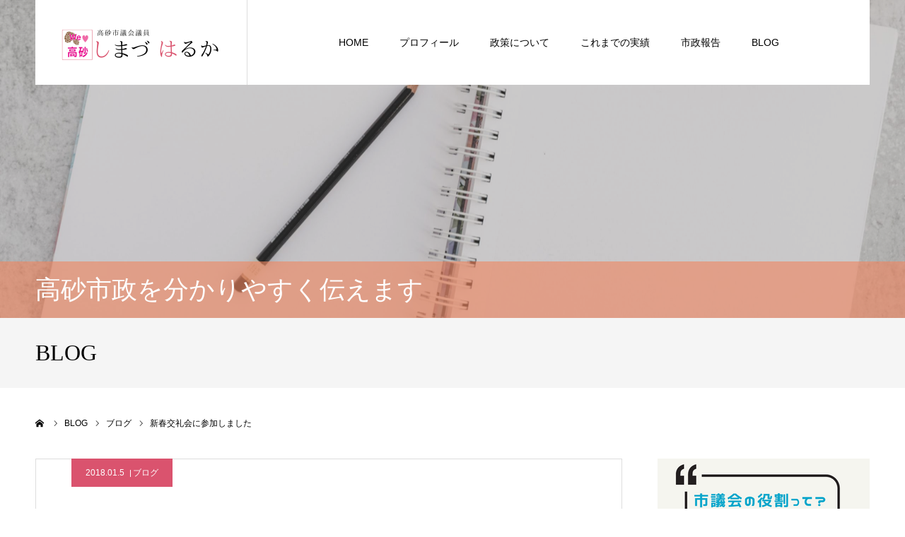

--- FILE ---
content_type: text/html; charset=UTF-8
request_url: https://shimazuharuka.com/%E6%96%B0%E6%98%A5%E4%BA%A4%E7%A4%BC%E4%BC%9A%E3%81%AB%E5%8F%82%E5%8A%A0%E3%81%97%E3%81%BE%E3%81%97%E3%81%9F/
body_size: 15045
content:
<!DOCTYPE html>
<html class="pc" dir="ltr" lang="ja" prefix="og: https://ogp.me/ns#">
<head>
<meta charset="UTF-8">
<!--[if IE]><meta http-equiv="X-UA-Compatible" content="IE=edge"><![endif]-->
<meta name="viewport" content="width=device-width">
<meta name="format-detection" content="telephone=no">
<title>新春交礼会に参加しました » 高砂市議会議員しまづはるか</title>
<meta name="description" content="高砂新春交礼会が高砂市・高砂市議会・高砂商工会議所の主催で行われました。私も出席し、様々な方々とご挨拶させていただきました。新春交礼会では、市長の挨拶の中で、今年市長が掲げられた漢字についても発表されました。今年の漢字は「亮」。">
<link rel="pingback" href="https://shimazuharuka.com/xmlrpc.php">
<link rel="shortcut icon" href="https://shimazuharuka.com/wp-content/uploads/2022/08/島津さんアイコン-4.png">

		<!-- All in One SEO 4.9.3 - aioseo.com -->
	<meta name="description" content="高砂新春交礼会が高砂市・高砂市議会・高砂商工会議所の主催で行われました。 私も出席し、様々な方々とご挨拶させて" />
	<meta name="robots" content="max-image-preview:large" />
	<meta name="author" content="shimazuharuka"/>
	<link rel="canonical" href="https://shimazuharuka.com/%e6%96%b0%e6%98%a5%e4%ba%a4%e7%a4%bc%e4%bc%9a%e3%81%ab%e5%8f%82%e5%8a%a0%e3%81%97%e3%81%be%e3%81%97%e3%81%9f/" />
	<meta name="generator" content="All in One SEO (AIOSEO) 4.9.3" />
		<meta property="og:locale" content="ja_JP" />
		<meta property="og:site_name" content="高砂市議会議員しまづはるか » 高砂市を愛する“新時代”へ。" />
		<meta property="og:type" content="article" />
		<meta property="og:title" content="新春交礼会に参加しました » 高砂市議会議員しまづはるか" />
		<meta property="og:description" content="高砂新春交礼会が高砂市・高砂市議会・高砂商工会議所の主催で行われました。 私も出席し、様々な方々とご挨拶させて" />
		<meta property="og:url" content="https://shimazuharuka.com/%e6%96%b0%e6%98%a5%e4%ba%a4%e7%a4%bc%e4%bc%9a%e3%81%ab%e5%8f%82%e5%8a%a0%e3%81%97%e3%81%be%e3%81%97%e3%81%9f/" />
		<meta property="og:image" content="https://shimazuharuka.com/wp-content/uploads/2018/01/DSC_1810-scaled.jpg" />
		<meta property="og:image:secure_url" content="https://shimazuharuka.com/wp-content/uploads/2018/01/DSC_1810-scaled.jpg" />
		<meta property="og:image:width" content="2560" />
		<meta property="og:image:height" content="1593" />
		<meta property="article:published_time" content="2018-01-05T13:55:31+00:00" />
		<meta property="article:modified_time" content="2022-07-27T09:20:22+00:00" />
		<meta property="article:publisher" content="https://www.facebook.com/haruka.shimazu.10" />
		<script type="application/ld+json" class="aioseo-schema">
			{"@context":"https:\/\/schema.org","@graph":[{"@type":"BlogPosting","@id":"https:\/\/shimazuharuka.com\/%e6%96%b0%e6%98%a5%e4%ba%a4%e7%a4%bc%e4%bc%9a%e3%81%ab%e5%8f%82%e5%8a%a0%e3%81%97%e3%81%be%e3%81%97%e3%81%9f\/#blogposting","name":"\u65b0\u6625\u4ea4\u793c\u4f1a\u306b\u53c2\u52a0\u3057\u307e\u3057\u305f \u00bb \u9ad8\u7802\u5e02\u8b70\u4f1a\u8b70\u54e1\u3057\u307e\u3065\u306f\u308b\u304b","headline":"\u65b0\u6625\u4ea4\u793c\u4f1a\u306b\u53c2\u52a0\u3057\u307e\u3057\u305f","author":{"@id":"https:\/\/shimazuharuka.com\/author\/shimazuharuka\/#author"},"publisher":{"@id":"https:\/\/shimazuharuka.com\/#organization"},"image":{"@type":"ImageObject","url":"https:\/\/shimazuharuka.com\/wp-content\/uploads\/2018\/01\/DSC_1810-scaled.jpg","width":2560,"height":1593},"datePublished":"2018-01-05T22:55:31+00:00","dateModified":"2022-07-27T09:20:22+00:00","inLanguage":"ja","mainEntityOfPage":{"@id":"https:\/\/shimazuharuka.com\/%e6%96%b0%e6%98%a5%e4%ba%a4%e7%a4%bc%e4%bc%9a%e3%81%ab%e5%8f%82%e5%8a%a0%e3%81%97%e3%81%be%e3%81%97%e3%81%9f\/#webpage"},"isPartOf":{"@id":"https:\/\/shimazuharuka.com\/%e6%96%b0%e6%98%a5%e4%ba%a4%e7%a4%bc%e4%bc%9a%e3%81%ab%e5%8f%82%e5%8a%a0%e3%81%97%e3%81%be%e3%81%97%e3%81%9f\/#webpage"},"articleSection":"\u30d6\u30ed\u30b0, \u65b0\u6625\u4ea4\u793c\u4f1a"},{"@type":"BreadcrumbList","@id":"https:\/\/shimazuharuka.com\/%e6%96%b0%e6%98%a5%e4%ba%a4%e7%a4%bc%e4%bc%9a%e3%81%ab%e5%8f%82%e5%8a%a0%e3%81%97%e3%81%be%e3%81%97%e3%81%9f\/#breadcrumblist","itemListElement":[{"@type":"ListItem","@id":"https:\/\/shimazuharuka.com#listItem","position":1,"name":"\u30db\u30fc\u30e0","item":"https:\/\/shimazuharuka.com","nextItem":{"@type":"ListItem","@id":"https:\/\/shimazuharuka.com\/category\/blog\/#listItem","name":"\u30d6\u30ed\u30b0"}},{"@type":"ListItem","@id":"https:\/\/shimazuharuka.com\/category\/blog\/#listItem","position":2,"name":"\u30d6\u30ed\u30b0","item":"https:\/\/shimazuharuka.com\/category\/blog\/","nextItem":{"@type":"ListItem","@id":"https:\/\/shimazuharuka.com\/%e6%96%b0%e6%98%a5%e4%ba%a4%e7%a4%bc%e4%bc%9a%e3%81%ab%e5%8f%82%e5%8a%a0%e3%81%97%e3%81%be%e3%81%97%e3%81%9f\/#listItem","name":"\u65b0\u6625\u4ea4\u793c\u4f1a\u306b\u53c2\u52a0\u3057\u307e\u3057\u305f"},"previousItem":{"@type":"ListItem","@id":"https:\/\/shimazuharuka.com#listItem","name":"\u30db\u30fc\u30e0"}},{"@type":"ListItem","@id":"https:\/\/shimazuharuka.com\/%e6%96%b0%e6%98%a5%e4%ba%a4%e7%a4%bc%e4%bc%9a%e3%81%ab%e5%8f%82%e5%8a%a0%e3%81%97%e3%81%be%e3%81%97%e3%81%9f\/#listItem","position":3,"name":"\u65b0\u6625\u4ea4\u793c\u4f1a\u306b\u53c2\u52a0\u3057\u307e\u3057\u305f","previousItem":{"@type":"ListItem","@id":"https:\/\/shimazuharuka.com\/category\/blog\/#listItem","name":"\u30d6\u30ed\u30b0"}}]},{"@type":"Organization","@id":"https:\/\/shimazuharuka.com\/#organization","name":"\u9ad8\u7802\u5e02\u8b70\u4f1a\u8b70\u54e1\u3057\u307e\u3065\u306f\u308b\u304b","description":"\u9ad8\u7802\u5e02\u3092\u611b\u3059\u308b\u201c\u65b0\u6642\u4ee3\u201d\u3078\u3002\u9ad8\u7802\u5e02\u8b70\u4f1a\u8b70\u54e1\u3057\u307e\u3065\u306f\u308b\u304b\u516c\u5f0fWeb\u3002","url":"https:\/\/shimazuharuka.com\/","logo":{"@type":"ImageObject","url":"https:\/\/shimazuharuka.com\/wp-content\/uploads\/2022\/05\/cropped-\u5cf6\u6d25\u3055\u3093\u30a2\u30a4\u30b3\u30f3-1.png","@id":"https:\/\/shimazuharuka.com\/%e6%96%b0%e6%98%a5%e4%ba%a4%e7%a4%bc%e4%bc%9a%e3%81%ab%e5%8f%82%e5%8a%a0%e3%81%97%e3%81%be%e3%81%97%e3%81%9f\/#organizationLogo","width":512,"height":512},"image":{"@id":"https:\/\/shimazuharuka.com\/%e6%96%b0%e6%98%a5%e4%ba%a4%e7%a4%bc%e4%bc%9a%e3%81%ab%e5%8f%82%e5%8a%a0%e3%81%97%e3%81%be%e3%81%97%e3%81%9f\/#organizationLogo"},"sameAs":["https:\/\/www.facebook.com\/haruka.shimazu.10","https:\/\/x.com\/shimazu_haruka","https:\/\/www.instagram.com\/harukashimazu"]},{"@type":"Person","@id":"https:\/\/shimazuharuka.com\/author\/shimazuharuka\/#author","url":"https:\/\/shimazuharuka.com\/author\/shimazuharuka\/","name":"shimazuharuka","image":{"@type":"ImageObject","@id":"https:\/\/shimazuharuka.com\/%e6%96%b0%e6%98%a5%e4%ba%a4%e7%a4%bc%e4%bc%9a%e3%81%ab%e5%8f%82%e5%8a%a0%e3%81%97%e3%81%be%e3%81%97%e3%81%9f\/#authorImage","url":"https:\/\/secure.gravatar.com\/avatar\/a6b422ea1813fd9d6e52c3f460359486c44791242bf2865fd24dd6cee4b1c0ba?s=96&d=mm&r=g","width":96,"height":96,"caption":"shimazuharuka"}},{"@type":"WebPage","@id":"https:\/\/shimazuharuka.com\/%e6%96%b0%e6%98%a5%e4%ba%a4%e7%a4%bc%e4%bc%9a%e3%81%ab%e5%8f%82%e5%8a%a0%e3%81%97%e3%81%be%e3%81%97%e3%81%9f\/#webpage","url":"https:\/\/shimazuharuka.com\/%e6%96%b0%e6%98%a5%e4%ba%a4%e7%a4%bc%e4%bc%9a%e3%81%ab%e5%8f%82%e5%8a%a0%e3%81%97%e3%81%be%e3%81%97%e3%81%9f\/","name":"\u65b0\u6625\u4ea4\u793c\u4f1a\u306b\u53c2\u52a0\u3057\u307e\u3057\u305f \u00bb \u9ad8\u7802\u5e02\u8b70\u4f1a\u8b70\u54e1\u3057\u307e\u3065\u306f\u308b\u304b","description":"\u9ad8\u7802\u65b0\u6625\u4ea4\u793c\u4f1a\u304c\u9ad8\u7802\u5e02\u30fb\u9ad8\u7802\u5e02\u8b70\u4f1a\u30fb\u9ad8\u7802\u5546\u5de5\u4f1a\u8b70\u6240\u306e\u4e3b\u50ac\u3067\u884c\u308f\u308c\u307e\u3057\u305f\u3002 \u79c1\u3082\u51fa\u5e2d\u3057\u3001\u69d8\u3005\u306a\u65b9\u3005\u3068\u3054\u6328\u62f6\u3055\u305b\u3066","inLanguage":"ja","isPartOf":{"@id":"https:\/\/shimazuharuka.com\/#website"},"breadcrumb":{"@id":"https:\/\/shimazuharuka.com\/%e6%96%b0%e6%98%a5%e4%ba%a4%e7%a4%bc%e4%bc%9a%e3%81%ab%e5%8f%82%e5%8a%a0%e3%81%97%e3%81%be%e3%81%97%e3%81%9f\/#breadcrumblist"},"author":{"@id":"https:\/\/shimazuharuka.com\/author\/shimazuharuka\/#author"},"creator":{"@id":"https:\/\/shimazuharuka.com\/author\/shimazuharuka\/#author"},"image":{"@type":"ImageObject","url":"https:\/\/shimazuharuka.com\/wp-content\/uploads\/2018\/01\/DSC_1810-scaled.jpg","@id":"https:\/\/shimazuharuka.com\/%e6%96%b0%e6%98%a5%e4%ba%a4%e7%a4%bc%e4%bc%9a%e3%81%ab%e5%8f%82%e5%8a%a0%e3%81%97%e3%81%be%e3%81%97%e3%81%9f\/#mainImage","width":2560,"height":1593},"primaryImageOfPage":{"@id":"https:\/\/shimazuharuka.com\/%e6%96%b0%e6%98%a5%e4%ba%a4%e7%a4%bc%e4%bc%9a%e3%81%ab%e5%8f%82%e5%8a%a0%e3%81%97%e3%81%be%e3%81%97%e3%81%9f\/#mainImage"},"datePublished":"2018-01-05T22:55:31+00:00","dateModified":"2022-07-27T09:20:22+00:00"},{"@type":"WebSite","@id":"https:\/\/shimazuharuka.com\/#website","url":"https:\/\/shimazuharuka.com\/","name":"\u9ad8\u7802\u5e02\u8b70\u4f1a\u8b70\u54e1\u3057\u307e\u3065\u306f\u308b\u304b","description":"\u9ad8\u7802\u5e02\u3092\u611b\u3059\u308b\u201c\u65b0\u6642\u4ee3\u201d\u3078\u3002\u9ad8\u7802\u5e02\u8b70\u4f1a\u8b70\u54e1\u3057\u307e\u3065\u306f\u308b\u304b\u516c\u5f0fWeb\u3002","inLanguage":"ja","publisher":{"@id":"https:\/\/shimazuharuka.com\/#organization"}}]}
		</script>
		<!-- All in One SEO -->

<link rel="alternate" type="application/rss+xml" title="高砂市議会議員しまづはるか &raquo; フィード" href="https://shimazuharuka.com/feed/" />
<link rel="alternate" type="application/rss+xml" title="高砂市議会議員しまづはるか &raquo; コメントフィード" href="https://shimazuharuka.com/comments/feed/" />
<link rel="alternate" type="application/rss+xml" title="高砂市議会議員しまづはるか &raquo; 新春交礼会に参加しました のコメントのフィード" href="https://shimazuharuka.com/%e6%96%b0%e6%98%a5%e4%ba%a4%e7%a4%bc%e4%bc%9a%e3%81%ab%e5%8f%82%e5%8a%a0%e3%81%97%e3%81%be%e3%81%97%e3%81%9f/feed/" />
<link rel="alternate" title="oEmbed (JSON)" type="application/json+oembed" href="https://shimazuharuka.com/wp-json/oembed/1.0/embed?url=https%3A%2F%2Fshimazuharuka.com%2F%25e6%2596%25b0%25e6%2598%25a5%25e4%25ba%25a4%25e7%25a4%25bc%25e4%25bc%259a%25e3%2581%25ab%25e5%258f%2582%25e5%258a%25a0%25e3%2581%2597%25e3%2581%25be%25e3%2581%2597%25e3%2581%259f%2F" />
<link rel="alternate" title="oEmbed (XML)" type="text/xml+oembed" href="https://shimazuharuka.com/wp-json/oembed/1.0/embed?url=https%3A%2F%2Fshimazuharuka.com%2F%25e6%2596%25b0%25e6%2598%25a5%25e4%25ba%25a4%25e7%25a4%25bc%25e4%25bc%259a%25e3%2581%25ab%25e5%258f%2582%25e5%258a%25a0%25e3%2581%2597%25e3%2581%25be%25e3%2581%2597%25e3%2581%259f%2F&#038;format=xml" />
		<!-- This site uses the Google Analytics by MonsterInsights plugin v9.10.0 - Using Analytics tracking - https://www.monsterinsights.com/ -->
		<!-- Note: MonsterInsights is not currently configured on this site. The site owner needs to authenticate with Google Analytics in the MonsterInsights settings panel. -->
					<!-- No tracking code set -->
				<!-- / Google Analytics by MonsterInsights -->
		<style id='wp-img-auto-sizes-contain-inline-css' type='text/css'>
img:is([sizes=auto i],[sizes^="auto," i]){contain-intrinsic-size:3000px 1500px}
/*# sourceURL=wp-img-auto-sizes-contain-inline-css */
</style>
<link rel='stylesheet' id='style-css' href='https://shimazuharuka.com/wp-content/themes/agenda_tcd059/style.css?ver=1.7.1' type='text/css' media='all' />
<style id='wp-emoji-styles-inline-css' type='text/css'>

	img.wp-smiley, img.emoji {
		display: inline !important;
		border: none !important;
		box-shadow: none !important;
		height: 1em !important;
		width: 1em !important;
		margin: 0 0.07em !important;
		vertical-align: -0.1em !important;
		background: none !important;
		padding: 0 !important;
	}
/*# sourceURL=wp-emoji-styles-inline-css */
</style>
<style id='wp-block-library-inline-css' type='text/css'>
:root{--wp-block-synced-color:#7a00df;--wp-block-synced-color--rgb:122,0,223;--wp-bound-block-color:var(--wp-block-synced-color);--wp-editor-canvas-background:#ddd;--wp-admin-theme-color:#007cba;--wp-admin-theme-color--rgb:0,124,186;--wp-admin-theme-color-darker-10:#006ba1;--wp-admin-theme-color-darker-10--rgb:0,107,160.5;--wp-admin-theme-color-darker-20:#005a87;--wp-admin-theme-color-darker-20--rgb:0,90,135;--wp-admin-border-width-focus:2px}@media (min-resolution:192dpi){:root{--wp-admin-border-width-focus:1.5px}}.wp-element-button{cursor:pointer}:root .has-very-light-gray-background-color{background-color:#eee}:root .has-very-dark-gray-background-color{background-color:#313131}:root .has-very-light-gray-color{color:#eee}:root .has-very-dark-gray-color{color:#313131}:root .has-vivid-green-cyan-to-vivid-cyan-blue-gradient-background{background:linear-gradient(135deg,#00d084,#0693e3)}:root .has-purple-crush-gradient-background{background:linear-gradient(135deg,#34e2e4,#4721fb 50%,#ab1dfe)}:root .has-hazy-dawn-gradient-background{background:linear-gradient(135deg,#faaca8,#dad0ec)}:root .has-subdued-olive-gradient-background{background:linear-gradient(135deg,#fafae1,#67a671)}:root .has-atomic-cream-gradient-background{background:linear-gradient(135deg,#fdd79a,#004a59)}:root .has-nightshade-gradient-background{background:linear-gradient(135deg,#330968,#31cdcf)}:root .has-midnight-gradient-background{background:linear-gradient(135deg,#020381,#2874fc)}:root{--wp--preset--font-size--normal:16px;--wp--preset--font-size--huge:42px}.has-regular-font-size{font-size:1em}.has-larger-font-size{font-size:2.625em}.has-normal-font-size{font-size:var(--wp--preset--font-size--normal)}.has-huge-font-size{font-size:var(--wp--preset--font-size--huge)}.has-text-align-center{text-align:center}.has-text-align-left{text-align:left}.has-text-align-right{text-align:right}.has-fit-text{white-space:nowrap!important}#end-resizable-editor-section{display:none}.aligncenter{clear:both}.items-justified-left{justify-content:flex-start}.items-justified-center{justify-content:center}.items-justified-right{justify-content:flex-end}.items-justified-space-between{justify-content:space-between}.screen-reader-text{border:0;clip-path:inset(50%);height:1px;margin:-1px;overflow:hidden;padding:0;position:absolute;width:1px;word-wrap:normal!important}.screen-reader-text:focus{background-color:#ddd;clip-path:none;color:#444;display:block;font-size:1em;height:auto;left:5px;line-height:normal;padding:15px 23px 14px;text-decoration:none;top:5px;width:auto;z-index:100000}html :where(.has-border-color){border-style:solid}html :where([style*=border-top-color]){border-top-style:solid}html :where([style*=border-right-color]){border-right-style:solid}html :where([style*=border-bottom-color]){border-bottom-style:solid}html :where([style*=border-left-color]){border-left-style:solid}html :where([style*=border-width]){border-style:solid}html :where([style*=border-top-width]){border-top-style:solid}html :where([style*=border-right-width]){border-right-style:solid}html :where([style*=border-bottom-width]){border-bottom-style:solid}html :where([style*=border-left-width]){border-left-style:solid}html :where(img[class*=wp-image-]){height:auto;max-width:100%}:where(figure){margin:0 0 1em}html :where(.is-position-sticky){--wp-admin--admin-bar--position-offset:var(--wp-admin--admin-bar--height,0px)}@media screen and (max-width:600px){html :where(.is-position-sticky){--wp-admin--admin-bar--position-offset:0px}}

/*# sourceURL=wp-block-library-inline-css */
</style><style id='global-styles-inline-css' type='text/css'>
:root{--wp--preset--aspect-ratio--square: 1;--wp--preset--aspect-ratio--4-3: 4/3;--wp--preset--aspect-ratio--3-4: 3/4;--wp--preset--aspect-ratio--3-2: 3/2;--wp--preset--aspect-ratio--2-3: 2/3;--wp--preset--aspect-ratio--16-9: 16/9;--wp--preset--aspect-ratio--9-16: 9/16;--wp--preset--color--black: #000000;--wp--preset--color--cyan-bluish-gray: #abb8c3;--wp--preset--color--white: #ffffff;--wp--preset--color--pale-pink: #f78da7;--wp--preset--color--vivid-red: #cf2e2e;--wp--preset--color--luminous-vivid-orange: #ff6900;--wp--preset--color--luminous-vivid-amber: #fcb900;--wp--preset--color--light-green-cyan: #7bdcb5;--wp--preset--color--vivid-green-cyan: #00d084;--wp--preset--color--pale-cyan-blue: #8ed1fc;--wp--preset--color--vivid-cyan-blue: #0693e3;--wp--preset--color--vivid-purple: #9b51e0;--wp--preset--gradient--vivid-cyan-blue-to-vivid-purple: linear-gradient(135deg,rgb(6,147,227) 0%,rgb(155,81,224) 100%);--wp--preset--gradient--light-green-cyan-to-vivid-green-cyan: linear-gradient(135deg,rgb(122,220,180) 0%,rgb(0,208,130) 100%);--wp--preset--gradient--luminous-vivid-amber-to-luminous-vivid-orange: linear-gradient(135deg,rgb(252,185,0) 0%,rgb(255,105,0) 100%);--wp--preset--gradient--luminous-vivid-orange-to-vivid-red: linear-gradient(135deg,rgb(255,105,0) 0%,rgb(207,46,46) 100%);--wp--preset--gradient--very-light-gray-to-cyan-bluish-gray: linear-gradient(135deg,rgb(238,238,238) 0%,rgb(169,184,195) 100%);--wp--preset--gradient--cool-to-warm-spectrum: linear-gradient(135deg,rgb(74,234,220) 0%,rgb(151,120,209) 20%,rgb(207,42,186) 40%,rgb(238,44,130) 60%,rgb(251,105,98) 80%,rgb(254,248,76) 100%);--wp--preset--gradient--blush-light-purple: linear-gradient(135deg,rgb(255,206,236) 0%,rgb(152,150,240) 100%);--wp--preset--gradient--blush-bordeaux: linear-gradient(135deg,rgb(254,205,165) 0%,rgb(254,45,45) 50%,rgb(107,0,62) 100%);--wp--preset--gradient--luminous-dusk: linear-gradient(135deg,rgb(255,203,112) 0%,rgb(199,81,192) 50%,rgb(65,88,208) 100%);--wp--preset--gradient--pale-ocean: linear-gradient(135deg,rgb(255,245,203) 0%,rgb(182,227,212) 50%,rgb(51,167,181) 100%);--wp--preset--gradient--electric-grass: linear-gradient(135deg,rgb(202,248,128) 0%,rgb(113,206,126) 100%);--wp--preset--gradient--midnight: linear-gradient(135deg,rgb(2,3,129) 0%,rgb(40,116,252) 100%);--wp--preset--font-size--small: 13px;--wp--preset--font-size--medium: 20px;--wp--preset--font-size--large: 36px;--wp--preset--font-size--x-large: 42px;--wp--preset--spacing--20: 0.44rem;--wp--preset--spacing--30: 0.67rem;--wp--preset--spacing--40: 1rem;--wp--preset--spacing--50: 1.5rem;--wp--preset--spacing--60: 2.25rem;--wp--preset--spacing--70: 3.38rem;--wp--preset--spacing--80: 5.06rem;--wp--preset--shadow--natural: 6px 6px 9px rgba(0, 0, 0, 0.2);--wp--preset--shadow--deep: 12px 12px 50px rgba(0, 0, 0, 0.4);--wp--preset--shadow--sharp: 6px 6px 0px rgba(0, 0, 0, 0.2);--wp--preset--shadow--outlined: 6px 6px 0px -3px rgb(255, 255, 255), 6px 6px rgb(0, 0, 0);--wp--preset--shadow--crisp: 6px 6px 0px rgb(0, 0, 0);}:where(.is-layout-flex){gap: 0.5em;}:where(.is-layout-grid){gap: 0.5em;}body .is-layout-flex{display: flex;}.is-layout-flex{flex-wrap: wrap;align-items: center;}.is-layout-flex > :is(*, div){margin: 0;}body .is-layout-grid{display: grid;}.is-layout-grid > :is(*, div){margin: 0;}:where(.wp-block-columns.is-layout-flex){gap: 2em;}:where(.wp-block-columns.is-layout-grid){gap: 2em;}:where(.wp-block-post-template.is-layout-flex){gap: 1.25em;}:where(.wp-block-post-template.is-layout-grid){gap: 1.25em;}.has-black-color{color: var(--wp--preset--color--black) !important;}.has-cyan-bluish-gray-color{color: var(--wp--preset--color--cyan-bluish-gray) !important;}.has-white-color{color: var(--wp--preset--color--white) !important;}.has-pale-pink-color{color: var(--wp--preset--color--pale-pink) !important;}.has-vivid-red-color{color: var(--wp--preset--color--vivid-red) !important;}.has-luminous-vivid-orange-color{color: var(--wp--preset--color--luminous-vivid-orange) !important;}.has-luminous-vivid-amber-color{color: var(--wp--preset--color--luminous-vivid-amber) !important;}.has-light-green-cyan-color{color: var(--wp--preset--color--light-green-cyan) !important;}.has-vivid-green-cyan-color{color: var(--wp--preset--color--vivid-green-cyan) !important;}.has-pale-cyan-blue-color{color: var(--wp--preset--color--pale-cyan-blue) !important;}.has-vivid-cyan-blue-color{color: var(--wp--preset--color--vivid-cyan-blue) !important;}.has-vivid-purple-color{color: var(--wp--preset--color--vivid-purple) !important;}.has-black-background-color{background-color: var(--wp--preset--color--black) !important;}.has-cyan-bluish-gray-background-color{background-color: var(--wp--preset--color--cyan-bluish-gray) !important;}.has-white-background-color{background-color: var(--wp--preset--color--white) !important;}.has-pale-pink-background-color{background-color: var(--wp--preset--color--pale-pink) !important;}.has-vivid-red-background-color{background-color: var(--wp--preset--color--vivid-red) !important;}.has-luminous-vivid-orange-background-color{background-color: var(--wp--preset--color--luminous-vivid-orange) !important;}.has-luminous-vivid-amber-background-color{background-color: var(--wp--preset--color--luminous-vivid-amber) !important;}.has-light-green-cyan-background-color{background-color: var(--wp--preset--color--light-green-cyan) !important;}.has-vivid-green-cyan-background-color{background-color: var(--wp--preset--color--vivid-green-cyan) !important;}.has-pale-cyan-blue-background-color{background-color: var(--wp--preset--color--pale-cyan-blue) !important;}.has-vivid-cyan-blue-background-color{background-color: var(--wp--preset--color--vivid-cyan-blue) !important;}.has-vivid-purple-background-color{background-color: var(--wp--preset--color--vivid-purple) !important;}.has-black-border-color{border-color: var(--wp--preset--color--black) !important;}.has-cyan-bluish-gray-border-color{border-color: var(--wp--preset--color--cyan-bluish-gray) !important;}.has-white-border-color{border-color: var(--wp--preset--color--white) !important;}.has-pale-pink-border-color{border-color: var(--wp--preset--color--pale-pink) !important;}.has-vivid-red-border-color{border-color: var(--wp--preset--color--vivid-red) !important;}.has-luminous-vivid-orange-border-color{border-color: var(--wp--preset--color--luminous-vivid-orange) !important;}.has-luminous-vivid-amber-border-color{border-color: var(--wp--preset--color--luminous-vivid-amber) !important;}.has-light-green-cyan-border-color{border-color: var(--wp--preset--color--light-green-cyan) !important;}.has-vivid-green-cyan-border-color{border-color: var(--wp--preset--color--vivid-green-cyan) !important;}.has-pale-cyan-blue-border-color{border-color: var(--wp--preset--color--pale-cyan-blue) !important;}.has-vivid-cyan-blue-border-color{border-color: var(--wp--preset--color--vivid-cyan-blue) !important;}.has-vivid-purple-border-color{border-color: var(--wp--preset--color--vivid-purple) !important;}.has-vivid-cyan-blue-to-vivid-purple-gradient-background{background: var(--wp--preset--gradient--vivid-cyan-blue-to-vivid-purple) !important;}.has-light-green-cyan-to-vivid-green-cyan-gradient-background{background: var(--wp--preset--gradient--light-green-cyan-to-vivid-green-cyan) !important;}.has-luminous-vivid-amber-to-luminous-vivid-orange-gradient-background{background: var(--wp--preset--gradient--luminous-vivid-amber-to-luminous-vivid-orange) !important;}.has-luminous-vivid-orange-to-vivid-red-gradient-background{background: var(--wp--preset--gradient--luminous-vivid-orange-to-vivid-red) !important;}.has-very-light-gray-to-cyan-bluish-gray-gradient-background{background: var(--wp--preset--gradient--very-light-gray-to-cyan-bluish-gray) !important;}.has-cool-to-warm-spectrum-gradient-background{background: var(--wp--preset--gradient--cool-to-warm-spectrum) !important;}.has-blush-light-purple-gradient-background{background: var(--wp--preset--gradient--blush-light-purple) !important;}.has-blush-bordeaux-gradient-background{background: var(--wp--preset--gradient--blush-bordeaux) !important;}.has-luminous-dusk-gradient-background{background: var(--wp--preset--gradient--luminous-dusk) !important;}.has-pale-ocean-gradient-background{background: var(--wp--preset--gradient--pale-ocean) !important;}.has-electric-grass-gradient-background{background: var(--wp--preset--gradient--electric-grass) !important;}.has-midnight-gradient-background{background: var(--wp--preset--gradient--midnight) !important;}.has-small-font-size{font-size: var(--wp--preset--font-size--small) !important;}.has-medium-font-size{font-size: var(--wp--preset--font-size--medium) !important;}.has-large-font-size{font-size: var(--wp--preset--font-size--large) !important;}.has-x-large-font-size{font-size: var(--wp--preset--font-size--x-large) !important;}
/*# sourceURL=global-styles-inline-css */
</style>

<style id='classic-theme-styles-inline-css' type='text/css'>
/*! This file is auto-generated */
.wp-block-button__link{color:#fff;background-color:#32373c;border-radius:9999px;box-shadow:none;text-decoration:none;padding:calc(.667em + 2px) calc(1.333em + 2px);font-size:1.125em}.wp-block-file__button{background:#32373c;color:#fff;text-decoration:none}
/*# sourceURL=/wp-includes/css/classic-themes.min.css */
</style>
<script type="text/javascript" src="https://shimazuharuka.com/wp-includes/js/jquery/jquery.min.js?ver=3.7.1" id="jquery-core-js"></script>
<script type="text/javascript" src="https://shimazuharuka.com/wp-includes/js/jquery/jquery-migrate.min.js?ver=3.4.1" id="jquery-migrate-js"></script>
<link rel="https://api.w.org/" href="https://shimazuharuka.com/wp-json/" /><link rel="alternate" title="JSON" type="application/json" href="https://shimazuharuka.com/wp-json/wp/v2/posts/952" /><link rel='shortlink' href='https://shimazuharuka.com/?p=952' />

<link rel="stylesheet" href="https://shimazuharuka.com/wp-content/themes/agenda_tcd059/css/design-plus.css?ver=1.7.1">
<link rel="stylesheet" href="https://shimazuharuka.com/wp-content/themes/agenda_tcd059/css/sns-botton.css?ver=1.7.1">
<link rel="stylesheet" media="screen and (max-width:1260px)" href="https://shimazuharuka.com/wp-content/themes/agenda_tcd059/css/responsive.css?ver=1.7.1">
<link rel="stylesheet" media="screen and (max-width:1260px)" href="https://shimazuharuka.com/wp-content/themes/agenda_tcd059/css/footer-bar.css?ver=1.7.1">

<script src="https://shimazuharuka.com/wp-content/themes/agenda_tcd059/js/jquery.easing.1.4.js?ver=1.7.1"></script>
<script src="https://shimazuharuka.com/wp-content/themes/agenda_tcd059/js/jscript.js?ver=1.7.1"></script>
<script src="https://shimazuharuka.com/wp-content/themes/agenda_tcd059/js/comment.js?ver=1.7.1"></script>


<style type="text/css">

body, input, textarea { font-family: "Segoe UI", Verdana, "游ゴシック", YuGothic, "Hiragino Kaku Gothic ProN", Meiryo, sans-serif; }

.rich_font, .p-vertical { font-family: "Times New Roman" , "游明朝" , "Yu Mincho" , "游明朝体" , "YuMincho" , "ヒラギノ明朝 Pro W3" , "Hiragino Mincho Pro" , "HiraMinProN-W3" , "HGS明朝E" , "ＭＳ Ｐ明朝" , "MS PMincho" , serif; font-weight:500; }


#header_image_for_404 .headline { font-family: "Times New Roman" , "游明朝" , "Yu Mincho" , "游明朝体" , "YuMincho" , "ヒラギノ明朝 Pro W3" , "Hiragino Mincho Pro" , "HiraMinProN-W3" , "HGS明朝E" , "ＭＳ Ｐ明朝" , "MS PMincho" , serif; font-weight:500; }






#page_header_catch { font-size:36px; color:#FFFFFF; background:rgba(242,133,94,0.6); }
.mobile #page_header_catch { font-size:20px; }
#page_header_title { font-size:32px; }
.mobile #page_header_title { font-size:18px; }
#post_title { font-size:32px; color:#000000; }
.post_content { font-size:14px; color:#666666; }
.mobile #post_title { font-size:18px; }
.mobile .post_content { font-size:13px; }


.c-pw__btn { background: #d88294; }
.post_content a, .post_content a:hover, .custom-html-widget a, .custom-html-widget a:hover { color: #613a43; }


#related_post .image, .styled_post_list1 .image, .styled_post_list2 .image, .widget_tab_post_list .image, .index_post_image
{
  background: #FFFFFF}
#related_post .image img, .styled_post_list1 .image img, .styled_post_list2 .image img, .widget_tab_post_list .image img, .index_post_image img
{
  -webkit-transition-property: opacity;
  -webkit-transition: 0.5s;
  transition-property: opacity;
  transition: 0.5s;
  width:100%; height:auto;
}
#related_post .image:hover img, .styled_post_list1 .image:hover img, .styled_post_list2 .image:hover img, .widget_tab_post_list .image:hover img, .index_post_image:hover img
{
  opacity: 0.5;
  width:100%; height:auto;
}



body, a, #previous_next_post a:hover
  { color: #000000; }

.side_widget .styled_post_list1 .title:hover, .page_post_list .meta a:hover, .page_post_list .headline,
  .slider_main .caption .title a:hover, #comment_header ul li a:hover, #header_text .logo a:hover, #bread_crumb li.home a:hover:before, #post_title_area .meta li a:hover
    { color: #d88294; }

.pc #global_menu ul ul a, .next_page_link a:hover, .collapse_category_list li a:hover .count, .pb_spec_table_button a:hover,
  #wp-calendar td a:hover, #wp-calendar #prev a:hover, #wp-calendar #next a:hover, .mobile #global_menu li a:hover, #mobile_menu .close_button:hover,
    #post_pagination p, .page_navi span.current, .tcd_user_profile_widget .button a:hover, #return_top a, #p_readmore .button,
      #header_slider .slick-dots button:hover::before, #header_slider .slick-dots .slick-active button::before
        { background-color: #d88294 !important; }

#comment_header ul li a:hover, #comment_header ul li.comment_switch_active a, #comment_header #comment_closed p, #post_pagination p, .page_navi span.current
  { border-color: #d88294; }

.collapse_category_list li a:before
  { border-color: transparent transparent transparent #d88294; }

.slider_nav .swiper-slide-active, .slider_nav .swiper-slide:hover
  { box-shadow:inset 0 0 0 5px #d88294; }

a:hover, #index_news .button:hover:after, .pc #global_menu a:hover, .pc #global_menu > ul > li.active > a, .pc #global_menu > ul > li.current-menu-item > a, #bread_crumb li.home a:hover:after, #bread_crumb li a:hover, .tcd_category_list li a:hover, #report_post_meta_top a:hover
  { color: #da536e; }

.pc #global_menu ul ul a:hover, #return_top a:hover, #post_pagination a:hover, .page_navi a:hover, #slide_menu a span.count, .tcdw_custom_drop_menu a:hover, #p_readmore .button:hover, #previous_next_page a:hover,
  .tcd_category_list li a:hover .count, #submit_comment:hover, #comment_header ul li a:hover, .widget_tab_post_list_button a:hover, .mobile #menu_button:hover
    { background-color: #da536e !important; }

#post_pagination a:hover, .page_navi a:hover, .tcdw_custom_drop_menu a:hover, #comment_textarea textarea:focus, #guest_info input:focus, .widget_tab_post_list_button a:hover
  { border-color: #da536e !important; }

.post_content a { color: #613a43; }

#comment_header ul li.comment_switch_active a, #comment_header #comment_closed p { background-color: #d88294 !important; }
#comment_header ul li.comment_switch_active a:after, #comment_header #comment_closed p:after { border-color:#d88294 transparent transparent transparent; }

.side_headline { color: #FFFFFF; background: #000000;  }

.no_header_content { background:rgba(216,130,148,0.8); }




</style>


<script type="text/javascript">
window.onbeforeunload = function() {
};
window.onunload = function() {
};
window.addEventListener("pageshow", function(evt) {
    if (evt.persisted) {
        window.location.reload();
    }
}, false);
</script>

<style type="text/css"></style><link rel="icon" href="https://shimazuharuka.com/wp-content/uploads/2022/05/cropped-島津さんアイコン-1-32x32.png" sizes="32x32" />
<link rel="icon" href="https://shimazuharuka.com/wp-content/uploads/2022/05/cropped-島津さんアイコン-1-192x192.png" sizes="192x192" />
<link rel="apple-touch-icon" href="https://shimazuharuka.com/wp-content/uploads/2022/05/cropped-島津さんアイコン-1-180x180.png" />
<meta name="msapplication-TileImage" content="https://shimazuharuka.com/wp-content/uploads/2022/05/cropped-島津さんアイコン-1-270x270.png" />
		<style type="text/css" id="wp-custom-css">
			.facebook-wrapper {
    max-width: 500px;
    margin: 0 auto;
}
.facebook-wrapper > .fb-page {
    width: 100%;
}
.facebook-wrapper > .fb-page > span,
.facebook-wrapper iframe {
    width: 100% !important;
}		</style>
		</head>
<body id="body" class="wp-singular post-template-default single single-post postid-952 single-format-standard wp-theme-agenda_tcd059">


<div id="container">

 <div id="header" >
  <div id="header_inner" class="clearfix">
   <div id="header_logo">
    <div id="logo_image">
 <h1 class="logo">
  <a href="https://shimazuharuka.com/" title="高砂市議会議員しまづはるか">
      <img class="pc_logo_image" src="https://shimazuharuka.com/wp-content/uploads/2022/08/島津様ヘッダーロゴ最新版-425-×-130-px-450-×-130-px.png?1769911160" alt="高砂市議会議員しまづはるか" title="高砂市議会議員しまづはるか" width="225" height="65" />
         <img class="mobile_logo_image" src="https://shimazuharuka.com/wp-content/uploads/2022/07/名称未設定のデザイン-18.png?1769911160" alt="高砂市議会議員しまづはるか" title="高砂市議会議員しまづはるか" width="200" height="45" />
     </a>
 </h1>
</div>
   </div>
      <div id="global_menu">
    <ul id="menu-%e3%82%b0%e3%83%ad%e3%83%bc%e3%83%90%e3%83%ab%e3%83%a1%e3%83%8b%e3%83%a5%e3%83%bc" class="menu"><li id="menu-item-28" class="menu-item menu-item-type-custom menu-item-object-custom menu-item-home menu-item-has-children menu-item-28"><a href="http://shimazuharuka.com/">HOME</a>
<ul class="sub-menu">
	<li id="menu-item-351" class="menu-item menu-item-type-post_type menu-item-object-page menu-item-351"><a href="https://shimazuharuka.com/about_citycouncil/">市議会の役割と議員の仕事</a></li>
</ul>
</li>
<li id="menu-item-79" class="menu-item menu-item-type-post_type menu-item-object-page menu-item-79"><a href="https://shimazuharuka.com/profile/">プロフィール</a></li>
<li id="menu-item-107" class="menu-item menu-item-type-post_type menu-item-object-page menu-item-107"><a href="https://shimazuharuka.com/policy/">政策について</a></li>
<li id="menu-item-112" class="menu-item menu-item-type-custom menu-item-object-custom menu-item-112"><a href="http://shimazuharuka.com/achv/">これまでの実績</a></li>
<li id="menu-item-118" class="menu-item menu-item-type-custom menu-item-object-custom menu-item-118"><a href="http://shimazuharuka.com/report">市政報告</a></li>
<li id="menu-item-184" class="menu-item menu-item-type-post_type menu-item-object-page current_page_parent menu-item-184"><a href="https://shimazuharuka.com/blog/">BLOG</a></li>
</ul>   </div>
   <a href="#" id="menu_button"><span>menu</span></a>
     </div><!-- END #header_inner -->
 </div><!-- END #header -->

 
 <div id="main_contents" class="clearfix">
<div id="page_header" style="background:url(https://shimazuharuka.com/wp-content/uploads/2022/06/ashley-west-edwards-AjcVTjCz310-unsplash-scaled.jpg) no-repeat center center; background-size:cover;">
  <h2 id="page_header_catch" class="rich_font"><span>高砂市政を分かりやすく伝えます</span></h2>
   <div id="page_header_overlay" style="background:rgba(112,112,112,0.2);"></div>
 </div>
<h3 id="page_header_title" class="rich_font"><span>BLOG</span></h3>

<div id="bread_crumb">

<ul class="clearfix" itemscope itemtype="http://schema.org/BreadcrumbList">
 <li itemprop="itemListElement" itemscope itemtype="http://schema.org/ListItem" class="home"><a itemprop="item" href="https://shimazuharuka.com/"><span itemprop="name">ホーム</span></a><meta itemprop="position" content="1"></li>
 <li itemprop="itemListElement" itemscope itemtype="http://schema.org/ListItem"><a itemprop="item" href="https://shimazuharuka.com/blog/"><span itemprop="name">BLOG</span></a><meta itemprop="position" content="2"></li>
   <li class="category" itemprop="itemListElement" itemscope itemtype="http://schema.org/ListItem"><a itemprop="item" href="https://shimazuharuka.com/category/blog/"><span itemprop="name">ブログ</span></a><meta itemprop="position" content="3"></li>
   <li class="last" itemprop="itemListElement" itemscope itemtype="http://schema.org/ListItem"><span itemprop="name">新春交礼会に参加しました</span><meta itemprop="position" content="4"></li>
</ul>

</div>

<div id="main_col" class="clearfix">

 <div id="left_col">

 
   <article id="article">

        <ul id="post_meta_top" class="clearfix" style="background:#da536e;">
     <li class="date"><time class="entry-date updated" datetime="2022-07-27T09:20:22+00:00">2018.01.5</time></li>     <li class="category clearfix"><a href="https://shimazuharuka.com/category/blog/" rel="category tag">ブログ</a></li>    </ul>
    
    <h2 id="post_title" class="entry-title">新春交礼会に参加しました</h2>

    
        <div id="post_image">
     <img width="725" height="500" src="https://shimazuharuka.com/wp-content/uploads/2018/01/DSC_1810-725x500.jpg" class="attachment-size5 size-size5 wp-post-image" alt="" decoding="async" fetchpriority="high" srcset="https://shimazuharuka.com/wp-content/uploads/2018/01/DSC_1810-725x500.jpg 725w, https://shimazuharuka.com/wp-content/uploads/2018/01/DSC_1810-520x360.jpg 520w" sizes="(max-width: 725px) 100vw, 725px" />    </div>
    
    
    
    
    
    <div class="post_content clearfix">
     <p>高砂新春交礼会が高砂市・高砂市議会・高砂商工会議所の主催で行われました。<br />
私も出席し、様々な方々とご挨拶させていただきました。</p>
<p><span id="more-952"></span>新春交礼会では、市長の挨拶の中で、今年市長が掲げられた漢字についても発表されました。<br />
今年の漢字は「亮」。<br />
未来を見据え、物事の核心を明らかにするという意味が込められているということです。</p>
<p>現在、市が抱えている事業の中には、新庁舎建設をはじめ、給食センターの建設や公共施設の維持管理、サンモール跡地など、未来を考えた上で今決断しないとならない事業が多くあります。<br />
また、山陽電車の立体交差など、長期間の計画が必要となる事業も今後検討されています。<br />
そのような中で、判断が必要となる年となるという意味が込められているということでした。</p>
<p>「未来」については、昨年3月定例会の代表質問の中で、「未来がその胸中にある者、之を青年という。過去がその胸中にある者、之を老年という。」という植木枝盛の言葉を引用させていただき、質問をしたこともありました。</p>
<p>青年として、私も未来を見据えて、それぞれの判断に議会で応じていきたいと考えています。</p>
    </div>

        <div class="single_share clearfix" id="single_share_bottom">
     <div class="share-type1 share-btm">
 
	<div class="sns mt10 mb45">
		<ul class="type1 clearfix">
			<li class="twitter">
				<a href="//twitter.com/share?text=%E6%96%B0%E6%98%A5%E4%BA%A4%E7%A4%BC%E4%BC%9A%E3%81%AB%E5%8F%82%E5%8A%A0%E3%81%97%E3%81%BE%E3%81%97%E3%81%9F&url=https%3A%2F%2Fshimazuharuka.com%2F%25e6%2596%25b0%25e6%2598%25a5%25e4%25ba%25a4%25e7%25a4%25bc%25e4%25bc%259a%25e3%2581%25ab%25e5%258f%2582%25e5%258a%25a0%25e3%2581%2597%25e3%2581%25be%25e3%2581%2597%25e3%2581%259f%2F&via=@なし&tw_p=tweetbutton&related=@なし" onclick="javascript:window.open(this.href, '', 'menubar=no,toolbar=no,resizable=yes,scrollbars=yes,height=400,width=600');return false;"><i class="icon-twitter"></i><span class="ttl">Tweet</span><span class="share-count"></span></a>
			</li>
			<li class="facebook">
				<a href="//www.facebook.com/sharer/sharer.php?u=https://shimazuharuka.com/%e6%96%b0%e6%98%a5%e4%ba%a4%e7%a4%bc%e4%bc%9a%e3%81%ab%e5%8f%82%e5%8a%a0%e3%81%97%e3%81%be%e3%81%97%e3%81%9f/&amp;t=%E6%96%B0%E6%98%A5%E4%BA%A4%E7%A4%BC%E4%BC%9A%E3%81%AB%E5%8F%82%E5%8A%A0%E3%81%97%E3%81%BE%E3%81%97%E3%81%9F" class="facebook-btn-icon-link" target="blank" rel="nofollow"><i class="icon-facebook"></i><span class="ttl">Share</span><span class="share-count"></span></a>
			</li>
		</ul>
	</div>
</div>
    </div>
    
        <ul id="post_meta_bottom" class="clearfix">
     <li class="post_author">投稿者: <a href="https://shimazuharuka.com/author/shimazuharuka/" title="shimazuharuka の投稿" rel="author">shimazuharuka</a></li>     <li class="post_category"><a href="https://shimazuharuka.com/category/blog/" rel="category tag">ブログ</a></li>     <li class="post_tag"><a href="https://shimazuharuka.com/tag/%e6%96%b0%e6%98%a5%e4%ba%a4%e7%a4%bc%e4%bc%9a/" rel="tag">新春交礼会</a></li>     <li class="post_comment">コメント: <a href="#comment_headline">0</a></li>    </ul>
    
        <div id="previous_next_post" class="clearfix">
     <div class='prev_post'><a href='https://shimazuharuka.com/%e3%81%82%e3%81%91%e3%81%be%e3%81%97%e3%81%a6%e3%81%8a%e3%82%81%e3%81%a7%e3%81%a8%e3%81%86%e3%81%94%e3%81%96%e3%81%84%e3%81%be%e3%81%99/' title='あけましておめでとうございます'><span class='title'>あけましておめでとうございます</span><span class='nav'>前の記事</span></a></div>
<div class='next_post'><a href='https://shimazuharuka.com/%e6%88%90%e4%ba%ba%e5%bc%8f%e3%81%ae%e5%bc%8f%e5%85%b8%e4%bc%9a%e5%a0%b4%e3%81%ab%e5%85%a5%e3%82%89%e3%81%aa%e3%81%84%e3%81%ae%e3%81%af%e6%96%b0%e6%88%90%e4%ba%ba%e3%81%8c%e6%82%aa%e3%81%84%e3%81%ae/' title='成人式の式典会場に入らないのは新成人が悪いのか'><span class='title'>成人式の式典会場に入らないのは新成人が悪いのか</span><span class='nav'>次の記事</span></a></div>
    </div>
    
   </article><!-- END #article -->

   
   
   
      <div id="blog_list" class="index_content">
        <h3 class="headline" style="font-size:18px; -webkit-box-shadow:0 -5px 0 0 #000000; box-shadow:0 -5px 0 0 #000000;">関連記事</h3>
        <div class="post_list clearfix">
          <article class="item clearfix">
      <a class="image index_post_image" href="https://shimazuharuka.com/%e4%ba%88%e7%ae%97%e6%b1%ba%e7%ae%97%e3%81%ae%e5%af%a9%e6%9f%bb%e6%96%b9%e6%b3%95%e3%81%ab%e3%81%a4%e3%81%84%e3%81%a6%e8%a6%96%e5%af%9f/" title="予算決算の審査方法について視察"><img width="554" height="380" src="https://shimazuharuka.com/wp-content/uploads/2018/01/DSC_1878-554x380.jpg" class="attachment-size4 size-size4 wp-post-image" alt="" decoding="async" loading="lazy" /></a>
      <div class="title_area">
       <h4 class="title"><a href="https://shimazuharuka.com/%e4%ba%88%e7%ae%97%e6%b1%ba%e7%ae%97%e3%81%ae%e5%af%a9%e6%9f%bb%e6%96%b9%e6%b3%95%e3%81%ab%e3%81%a4%e3%81%84%e3%81%a6%e8%a6%96%e5%af%9f/" title="予算決算の審査方法について視察">予算決算の審査方法について視察</a></h4>
       <ul class="meta clearfix">
        <li class="date"><time class="entry-date updated" datetime="2022-07-27T09:06:00+00:00">2018.01.22</time></li>
        <li class="category"><a href="https://shimazuharuka.com/category/blog/" rel="category tag">ブログ</a></li>
       </ul>
      </div>
     </article>
          <article class="item clearfix">
      <a class="image index_post_image" href="https://shimazuharuka.com/%e5%85%ac%e7%9a%84%e5%8c%bb%e7%99%82%e6%a9%9f%e9%96%a2%e3%81%ae%e5%86%8d%e6%a4%9c%e8%a8%8e%e8%a6%81%e8%ab%8b%e7%97%85%e9%99%a2%e5%90%8d%e5%85%ac%e8%a1%a8%e3%81%ab%e3%81%a4%e3%81%84%e3%81%a6/" title="公的医療機関の再検討要請病院名公表について"><img width="554" height="380" src="https://shimazuharuka.com/wp-content/uploads/2019/10/adhy-savala-zbpgmGe27p8-unsplash-554x380.jpg" class="attachment-size4 size-size4 wp-post-image" alt="" decoding="async" loading="lazy" /></a>
      <div class="title_area">
       <h4 class="title"><a href="https://shimazuharuka.com/%e5%85%ac%e7%9a%84%e5%8c%bb%e7%99%82%e6%a9%9f%e9%96%a2%e3%81%ae%e5%86%8d%e6%a4%9c%e8%a8%8e%e8%a6%81%e8%ab%8b%e7%97%85%e9%99%a2%e5%90%8d%e5%85%ac%e8%a1%a8%e3%81%ab%e3%81%a4%e3%81%84%e3%81%a6/" title="公的医療機関の再検討要請病院名公表について">公的医療機関の再検討要請病院名公表について</a></h4>
       <ul class="meta clearfix">
        <li class="date"><time class="entry-date updated" datetime="2022-07-29T01:29:15+00:00">2019.10.10</time></li>
        <li class="category"><a href="https://shimazuharuka.com/category/blog/" rel="category tag">ブログ</a></li>
       </ul>
      </div>
     </article>
          <article class="item clearfix">
      <a class="image index_post_image" href="https://shimazuharuka.com/9%e6%9c%88%e5%ae%9a%e4%be%8b%e4%bc%9a%e3%81%8c%e9%96%8b%e4%bc%9a%e3%81%97%e3%81%be%e3%81%97%e3%81%9f/" title="9月定例会が開会しました"><img width="554" height="380" src="https://shimazuharuka.com/wp-content/uploads/2018/09/お知らせ-19-554x380.png" class="attachment-size4 size-size4 wp-post-image" alt="" decoding="async" loading="lazy" /></a>
      <div class="title_area">
       <h4 class="title"><a href="https://shimazuharuka.com/9%e6%9c%88%e5%ae%9a%e4%be%8b%e4%bc%9a%e3%81%8c%e9%96%8b%e4%bc%9a%e3%81%97%e3%81%be%e3%81%97%e3%81%9f/" title="9月定例会が開会しました">9月定例会が開会しました</a></h4>
       <ul class="meta clearfix">
        <li class="date"><time class="entry-date updated" datetime="2022-07-28T06:43:25+00:00">2017.09.11</time></li>
        <li class="category"><a href="https://shimazuharuka.com/category/blog/" rel="category tag">ブログ</a></li>
       </ul>
      </div>
     </article>
          <article class="item clearfix">
      <a class="image index_post_image" href="https://shimazuharuka.com/%e5%b8%82%e6%94%bf%e5%a0%b1%e5%91%8anews31%e5%8f%b7%e3%82%92%e7%99%ba%e8%a1%8c%e3%81%97%e3%81%be%e3%81%97%e3%81%9f/" title="市政報告News31号を発行しました"><img width="554" height="380" src="https://shimazuharuka.com/wp-content/uploads/2021/04/表面-554x380.jpg" class="attachment-size4 size-size4 wp-post-image" alt="" decoding="async" loading="lazy" /></a>
      <div class="title_area">
       <h4 class="title"><a href="https://shimazuharuka.com/%e5%b8%82%e6%94%bf%e5%a0%b1%e5%91%8anews31%e5%8f%b7%e3%82%92%e7%99%ba%e8%a1%8c%e3%81%97%e3%81%be%e3%81%97%e3%81%9f/" title="市政報告News31号を発行しました">市政報告News31号を発行しました</a></h4>
       <ul class="meta clearfix">
        <li class="date"><time class="entry-date updated" datetime="2022-09-14T08:45:06+00:00">2021.04.22</time></li>
        <li class="category"><a href="https://shimazuharuka.com/category/blog/" rel="category tag">ブログ</a></li>
       </ul>
      </div>
     </article>
          <article class="item clearfix">
      <a class="image index_post_image" href="https://shimazuharuka.com/2026newyear/" title="令和8年 新年ご挨拶"><img width="554" height="380" src="https://shimazuharuka.com/wp-content/uploads/2026/01/33409924_s-554x380.jpg" class="attachment-size4 size-size4 wp-post-image" alt="" decoding="async" loading="lazy" /></a>
      <div class="title_area">
       <h4 class="title"><a href="https://shimazuharuka.com/2026newyear/" title="令和8年 新年ご挨拶">令和8年 新年ご挨拶</a></h4>
       <ul class="meta clearfix">
        <li class="date"><time class="entry-date updated" datetime="2026-01-10T00:31:42+00:00">2026.01.10</time></li>
        <li class="category"><a href="https://shimazuharuka.com/category/blog/" rel="category tag">ブログ</a></li>
       </ul>
      </div>
     </article>
          <article class="item clearfix">
      <a class="image index_post_image" href="https://shimazuharuka.com/%e5%b8%82%e6%94%bf%e5%a0%b1%e5%91%8a%e4%bc%9a%e3%82%92%e9%96%8b%e5%82%ac%e3%81%97%e3%81%be%e3%81%97%e3%81%9f-3/" title="市政報告会を開催しました"><img width="554" height="380" src="https://shimazuharuka.com/wp-content/uploads/2019/02/DSC00408-554x380.jpg" class="attachment-size4 size-size4 wp-post-image" alt="" decoding="async" loading="lazy" /></a>
      <div class="title_area">
       <h4 class="title"><a href="https://shimazuharuka.com/%e5%b8%82%e6%94%bf%e5%a0%b1%e5%91%8a%e4%bc%9a%e3%82%92%e9%96%8b%e5%82%ac%e3%81%97%e3%81%be%e3%81%97%e3%81%9f-3/" title="市政報告会を開催しました">市政報告会を開催しました</a></h4>
       <ul class="meta clearfix">
        <li class="date"><time class="entry-date updated" datetime="2022-07-29T03:02:46+00:00">2019.02.18</time></li>
        <li class="category"><a href="https://shimazuharuka.com/category/blog/" rel="category tag">ブログ</a></li>
       </ul>
      </div>
     </article>
         </div><!-- END .post_list -->
   </div><!-- END #blog_list -->
   
   
<h3 id="comment_headline"><span>コメント</span></h3>

<div id="comment_header">

 <ul class="clearfix">
      <li id="comment_switch" class="comment_switch_active"><a href="javascript:void(0);">コメント ( 0 )</a></li>
   <li id="trackback_switch"><a href="javascript:void(0);">トラックバック ( 0 )</a></li>
    </ul>



</div><!-- END #comment_header -->

<div id="comments">

 <div id="comment_area">
  <!-- start commnet -->
  <ol class="commentlist">
	    <li class="comment">
     <div class="comment-content"><p class="no_comment">この記事へのコメントはありません。</p></div>
    </li>
	  </ol>
  <!-- comments END -->

  
 </div><!-- #comment-list END -->


 <div id="trackback_area">
 <!-- start trackback -->
 
  <ol class="commentlist">
      <li class="comment"><div class="comment-content"><p class="no_comment">この記事へのトラックバックはありません。</p></div></li>
     </ol>

  <div id="trackback_url_area">
   <label for="trackback_url">トラックバック URL</label>
   <input type="text" name="trackback_url" id="trackback_url" size="60" value="https://shimazuharuka.com/%e6%96%b0%e6%98%a5%e4%ba%a4%e7%a4%bc%e4%bc%9a%e3%81%ab%e5%8f%82%e5%8a%a0%e3%81%97%e3%81%be%e3%81%97%e3%81%9f/trackback/" readonly="readonly" onfocus="this.select()" />
  </div>
  
  <!-- trackback end -->
 </div><!-- #trackbacklist END -->

 


 
 <fieldset class="comment_form_wrapper" id="respond">

    <div id="cancel_comment_reply"><a rel="nofollow" id="cancel-comment-reply-link" href="/%E6%96%B0%E6%98%A5%E4%BA%A4%E7%A4%BC%E4%BC%9A%E3%81%AB%E5%8F%82%E5%8A%A0%E3%81%97%E3%81%BE%E3%81%97%E3%81%9F/#respond" style="display:none;">返信をキャンセルする。</a></div>
  
  <form action="https://shimazuharuka.com/wp-comments-post.php" method="post" id="commentform">

   
   <div id="guest_info">
    <div id="guest_name"><label for="author"><span>名前（例：山田 太郎）</span>( 必須 )</label><input type="text" name="author" id="author" value="" size="22" tabindex="1" aria-required='true' /></div>
    <div id="guest_email"><label for="email"><span>E-MAIL</span>( 必須 ) - 公開されません -</label><input type="text" name="email" id="email" value="" size="22" tabindex="2" aria-required='true' /></div>
    <div id="guest_url"><label for="url"><span>URL</span></label><input type="text" name="url" id="url" value="" size="22" tabindex="3" /></div>
       </div>

   
   <div id="comment_textarea">
    <textarea name="comment" id="comment" cols="50" rows="10" tabindex="4"></textarea>
   </div>

   
   <div id="submit_comment_wrapper">
        <input name="submit" type="submit" id="submit_comment" tabindex="5" value="コメントを書く" title="コメントを書く" alt="コメントを書く" />
   </div>
   <div id="input_hidden_field">
        <input type='hidden' name='comment_post_ID' value='952' id='comment_post_ID' />
<input type='hidden' name='comment_parent' id='comment_parent' value='0' />
       </div>

  </form>

 </fieldset><!-- #comment-form-area END -->

</div><!-- #comment end -->

 </div><!-- END #left_col -->

 <div id="side_col">
<div class="side_widget clearfix tcd_ad_widget" id="tcd_ad_widget-2">
<a href="http://shimazuharuka.com/about_citycouncil/" target="_blank"><img src="https://shimazuharuka.com/wp-content/uploads/2022/06/議員の仕事って？-議会の仕組みって？-9.png" alt="" /></a>
</div>
<div class="side_widget clearfix tcd_banner_widget" id="tcd_banner_widget-3">
<a class="banner_item" href="http://shimazuharuka.com/achv/">
 <p class="title">活動実績</p>
  <div class="overlay" style="background: -webkit-linear-gradient(left, #9b9b9b 0%, transparent 60%); background: linear-gradient(left, #9b9b9b 0%, transparent 60%); opacity:0.9;"></div>
  <img class="image" src="https://shimazuharuka.com/wp-content/uploads/2022/06/島津さんバナー-6.png" alt="">
</a>
<a class="banner_item" href="http://shimazuharuka.com/report/">
 <p class="title">活動報告</p>
  <div class="overlay" style="background: -webkit-linear-gradient(left, #878787 0%, transparent 60%); background: linear-gradient(left, #878787 0%, transparent 60%); opacity:0.5;"></div>
  <img class="image" src="https://shimazuharuka.com/wp-content/uploads/2022/06/26.png" alt="">
</a>
</div>
<div class="side_widget clearfix styled_post_list1_widget" id="styled_post_list1_widget-2">
<h3 class="side_headline"><span>最近の記事</span></h3><ol class="styled_post_list1 clearfix show_date">
 <li class="clearfix">
   <a class="image" href="https://shimazuharuka.com/2026newyear/" title="令和8年 新年ご挨拶"><img width="400" height="400" src="https://shimazuharuka.com/wp-content/uploads/2026/01/33409924_s-400x400.jpg" class="attachment-size1 size-size1 wp-post-image" alt="" decoding="async" loading="lazy" srcset="https://shimazuharuka.com/wp-content/uploads/2026/01/33409924_s-400x400.jpg 400w, https://shimazuharuka.com/wp-content/uploads/2026/01/33409924_s-150x150.jpg 150w, https://shimazuharuka.com/wp-content/uploads/2026/01/33409924_s-300x300.jpg 300w, https://shimazuharuka.com/wp-content/uploads/2026/01/33409924_s-120x120.jpg 120w" sizes="auto, (max-width: 400px) 100vw, 400px" /></a>
   <div class="info">
    <a class="title" href="https://shimazuharuka.com/2026newyear/">令和8年 新年ご挨拶</a>
    <p class="date">2026.01.10</p>   </div>
 </li>
 <li class="clearfix">
   <a class="image" href="https://shimazuharuka.com/r7nenmatu/" title="令和7年もありがとうございました"><img width="400" height="400" src="https://shimazuharuka.com/wp-content/uploads/2025/12/33890105_s-400x400.jpg" class="attachment-size1 size-size1 wp-post-image" alt="" decoding="async" loading="lazy" srcset="https://shimazuharuka.com/wp-content/uploads/2025/12/33890105_s-400x400.jpg 400w, https://shimazuharuka.com/wp-content/uploads/2025/12/33890105_s-150x150.jpg 150w, https://shimazuharuka.com/wp-content/uploads/2025/12/33890105_s-300x300.jpg 300w, https://shimazuharuka.com/wp-content/uploads/2025/12/33890105_s-120x120.jpg 120w" sizes="auto, (max-width: 400px) 100vw, 400px" /></a>
   <div class="info">
    <a class="title" href="https://shimazuharuka.com/r7nenmatu/">令和7年もありがとうございました</a>
    <p class="date">2025.12.31</p>   </div>
 </li>
 <li class="clearfix">
   <a class="image" href="https://shimazuharuka.com/byouinsiteikanribosyunaiyou/" title="【12月定例会報告】高砂市民病院の指定管理事業者の募集内容について"><img width="400" height="400" src="https://shimazuharuka.com/wp-content/uploads/2025/12/57b689aa2b86156e6765efbb89df9b52-400x400.jpg" class="attachment-size1 size-size1 wp-post-image" alt="" decoding="async" loading="lazy" srcset="https://shimazuharuka.com/wp-content/uploads/2025/12/57b689aa2b86156e6765efbb89df9b52-400x400.jpg 400w, https://shimazuharuka.com/wp-content/uploads/2025/12/57b689aa2b86156e6765efbb89df9b52-150x150.jpg 150w, https://shimazuharuka.com/wp-content/uploads/2025/12/57b689aa2b86156e6765efbb89df9b52-300x300.jpg 300w, https://shimazuharuka.com/wp-content/uploads/2025/12/57b689aa2b86156e6765efbb89df9b52-120x120.jpg 120w" sizes="auto, (max-width: 400px) 100vw, 400px" /></a>
   <div class="info">
    <a class="title" href="https://shimazuharuka.com/byouinsiteikanribosyunaiyou/">【12月定例会報告】高砂市民病院の指定管理事業…</a>
    <p class="date">2025.12.30</p>   </div>
 </li>
 <li class="clearfix">
   <a class="image" href="https://shimazuharuka.com/shiminbyouintyoutyoukizaisei/" title="【12月定例会報告】市民病院の建て替えとこれからの財政について"><img width="400" height="400" src="https://shimazuharuka.com/wp-content/uploads/2025/12/ed6e572984577abd4ddf3d23b45e1a01-400x400.png" class="attachment-size1 size-size1 wp-post-image" alt="" decoding="async" loading="lazy" srcset="https://shimazuharuka.com/wp-content/uploads/2025/12/ed6e572984577abd4ddf3d23b45e1a01-400x400.png 400w, https://shimazuharuka.com/wp-content/uploads/2025/12/ed6e572984577abd4ddf3d23b45e1a01-150x150.png 150w, https://shimazuharuka.com/wp-content/uploads/2025/12/ed6e572984577abd4ddf3d23b45e1a01-300x300.png 300w, https://shimazuharuka.com/wp-content/uploads/2025/12/ed6e572984577abd4ddf3d23b45e1a01-120x120.png 120w" sizes="auto, (max-width: 400px) 100vw, 400px" /></a>
   <div class="info">
    <a class="title" href="https://shimazuharuka.com/shiminbyouintyoutyoukizaisei/">【12月定例会報告】市民病院の建て替えとこれか…</a>
    <p class="date">2025.12.29</p>   </div>
 </li>
 <li class="clearfix">
   <a class="image" href="https://shimazuharuka.com/shiminbyouinshiteikanri1/" title="【12月定例会報告】市民病院への指定管理者制度導入を議決しました"><img width="400" height="400" src="https://shimazuharuka.com/wp-content/uploads/2025/12/6c9ec6a8ffd38f084c9bc2b9762bc5f7-400x400.jpg" class="attachment-size1 size-size1 wp-post-image" alt="" decoding="async" loading="lazy" srcset="https://shimazuharuka.com/wp-content/uploads/2025/12/6c9ec6a8ffd38f084c9bc2b9762bc5f7-400x400.jpg 400w, https://shimazuharuka.com/wp-content/uploads/2025/12/6c9ec6a8ffd38f084c9bc2b9762bc5f7-150x150.jpg 150w, https://shimazuharuka.com/wp-content/uploads/2025/12/6c9ec6a8ffd38f084c9bc2b9762bc5f7-300x300.jpg 300w, https://shimazuharuka.com/wp-content/uploads/2025/12/6c9ec6a8ffd38f084c9bc2b9762bc5f7-120x120.jpg 120w" sizes="auto, (max-width: 400px) 100vw, 400px" /></a>
   <div class="info">
    <a class="title" href="https://shimazuharuka.com/shiminbyouinshiteikanri1/">【12月定例会報告】市民病院への指定管理者制度…</a>
    <p class="date">2025.12.28</p>   </div>
 </li>
 <li class="clearfix">
   <a class="image" href="https://shimazuharuka.com/r7-9ippanshitsumon/" title="【令和7年9月定例会】一般質問：アフター万博を見据えた産業活性化について"><img width="400" height="400" src="https://shimazuharuka.com/wp-content/uploads/2025/09/24323691_s-400x400.jpg" class="attachment-size1 size-size1 wp-post-image" alt="" decoding="async" loading="lazy" srcset="https://shimazuharuka.com/wp-content/uploads/2025/09/24323691_s-400x400.jpg 400w, https://shimazuharuka.com/wp-content/uploads/2025/09/24323691_s-150x150.jpg 150w, https://shimazuharuka.com/wp-content/uploads/2025/09/24323691_s-300x300.jpg 300w, https://shimazuharuka.com/wp-content/uploads/2025/09/24323691_s-120x120.jpg 120w" sizes="auto, (max-width: 400px) 100vw, 400px" /></a>
   <div class="info">
    <a class="title" href="https://shimazuharuka.com/r7-9ippanshitsumon/">【令和7年9月定例会】一般質問：アフター万博を…</a>
    <p class="date">2025.09.19</p>   </div>
 </li>
 <li class="clearfix">
   <a class="image" href="https://shimazuharuka.com/harassment02/" title="【9月定例会報告】　ハラスメント防止条例を可決しました"><img width="400" height="400" src="https://shimazuharuka.com/wp-content/uploads/2025/09/23061476_s-400x400.jpg" class="attachment-size1 size-size1 wp-post-image" alt="" decoding="async" loading="lazy" srcset="https://shimazuharuka.com/wp-content/uploads/2025/09/23061476_s-400x400.jpg 400w, https://shimazuharuka.com/wp-content/uploads/2025/09/23061476_s-150x150.jpg 150w, https://shimazuharuka.com/wp-content/uploads/2025/09/23061476_s-300x300.jpg 300w, https://shimazuharuka.com/wp-content/uploads/2025/09/23061476_s-120x120.jpg 120w" sizes="auto, (max-width: 400px) 100vw, 400px" /></a>
   <div class="info">
    <a class="title" href="https://shimazuharuka.com/harassment02/">【9月定例会報告】　ハラスメント防止条例を可決…</a>
    <p class="date">2025.09.12</p>   </div>
 </li>
</ol>
</div>
<div class="side_widget clearfix tcdw_archive_list_widget" id="tcdw_archive_list_widget-3">
<h3 class="side_headline"><span>過去の投稿</span></h3>		<div class="p-dropdown">
			<div class="p-dropdown__title">アーカイブ</div>
			<ul class="p-dropdown__list">
					<li><a href='https://shimazuharuka.com/2026/01/'>2026年1月</a></li>
	<li><a href='https://shimazuharuka.com/2025/12/'>2025年12月</a></li>
	<li><a href='https://shimazuharuka.com/2025/09/'>2025年9月</a></li>
	<li><a href='https://shimazuharuka.com/2025/08/'>2025年8月</a></li>
	<li><a href='https://shimazuharuka.com/2025/07/'>2025年7月</a></li>
	<li><a href='https://shimazuharuka.com/2025/06/'>2025年6月</a></li>
	<li><a href='https://shimazuharuka.com/2025/04/'>2025年4月</a></li>
	<li><a href='https://shimazuharuka.com/2025/03/'>2025年3月</a></li>
	<li><a href='https://shimazuharuka.com/2025/02/'>2025年2月</a></li>
	<li><a href='https://shimazuharuka.com/2025/01/'>2025年1月</a></li>
	<li><a href='https://shimazuharuka.com/2024/12/'>2024年12月</a></li>
	<li><a href='https://shimazuharuka.com/2024/11/'>2024年11月</a></li>
	<li><a href='https://shimazuharuka.com/2024/10/'>2024年10月</a></li>
	<li><a href='https://shimazuharuka.com/2024/09/'>2024年9月</a></li>
	<li><a href='https://shimazuharuka.com/2024/07/'>2024年7月</a></li>
	<li><a href='https://shimazuharuka.com/2024/06/'>2024年6月</a></li>
	<li><a href='https://shimazuharuka.com/2024/04/'>2024年4月</a></li>
	<li><a href='https://shimazuharuka.com/2024/03/'>2024年3月</a></li>
	<li><a href='https://shimazuharuka.com/2024/02/'>2024年2月</a></li>
	<li><a href='https://shimazuharuka.com/2024/01/'>2024年1月</a></li>
	<li><a href='https://shimazuharuka.com/2023/12/'>2023年12月</a></li>
	<li><a href='https://shimazuharuka.com/2023/10/'>2023年10月</a></li>
	<li><a href='https://shimazuharuka.com/2023/09/'>2023年9月</a></li>
	<li><a href='https://shimazuharuka.com/2023/08/'>2023年8月</a></li>
	<li><a href='https://shimazuharuka.com/2023/07/'>2023年7月</a></li>
	<li><a href='https://shimazuharuka.com/2023/06/'>2023年6月</a></li>
	<li><a href='https://shimazuharuka.com/2023/05/'>2023年5月</a></li>
	<li><a href='https://shimazuharuka.com/2023/03/'>2023年3月</a></li>
	<li><a href='https://shimazuharuka.com/2023/02/'>2023年2月</a></li>
	<li><a href='https://shimazuharuka.com/2023/01/'>2023年1月</a></li>
	<li><a href='https://shimazuharuka.com/2022/12/'>2022年12月</a></li>
	<li><a href='https://shimazuharuka.com/2022/10/'>2022年10月</a></li>
	<li><a href='https://shimazuharuka.com/2022/09/'>2022年9月</a></li>
	<li><a href='https://shimazuharuka.com/2022/06/'>2022年6月</a></li>
	<li><a href='https://shimazuharuka.com/2022/05/'>2022年5月</a></li>
	<li><a href='https://shimazuharuka.com/2022/04/'>2022年4月</a></li>
	<li><a href='https://shimazuharuka.com/2022/03/'>2022年3月</a></li>
	<li><a href='https://shimazuharuka.com/2022/02/'>2022年2月</a></li>
	<li><a href='https://shimazuharuka.com/2022/01/'>2022年1月</a></li>
	<li><a href='https://shimazuharuka.com/2021/12/'>2021年12月</a></li>
	<li><a href='https://shimazuharuka.com/2021/11/'>2021年11月</a></li>
	<li><a href='https://shimazuharuka.com/2021/10/'>2021年10月</a></li>
	<li><a href='https://shimazuharuka.com/2021/09/'>2021年9月</a></li>
	<li><a href='https://shimazuharuka.com/2021/08/'>2021年8月</a></li>
	<li><a href='https://shimazuharuka.com/2021/07/'>2021年7月</a></li>
	<li><a href='https://shimazuharuka.com/2021/06/'>2021年6月</a></li>
	<li><a href='https://shimazuharuka.com/2021/05/'>2021年5月</a></li>
	<li><a href='https://shimazuharuka.com/2021/04/'>2021年4月</a></li>
	<li><a href='https://shimazuharuka.com/2021/03/'>2021年3月</a></li>
	<li><a href='https://shimazuharuka.com/2021/02/'>2021年2月</a></li>
	<li><a href='https://shimazuharuka.com/2020/12/'>2020年12月</a></li>
	<li><a href='https://shimazuharuka.com/2020/11/'>2020年11月</a></li>
	<li><a href='https://shimazuharuka.com/2020/10/'>2020年10月</a></li>
	<li><a href='https://shimazuharuka.com/2020/09/'>2020年9月</a></li>
	<li><a href='https://shimazuharuka.com/2020/08/'>2020年8月</a></li>
	<li><a href='https://shimazuharuka.com/2020/07/'>2020年7月</a></li>
	<li><a href='https://shimazuharuka.com/2020/06/'>2020年6月</a></li>
	<li><a href='https://shimazuharuka.com/2020/05/'>2020年5月</a></li>
	<li><a href='https://shimazuharuka.com/2020/04/'>2020年4月</a></li>
	<li><a href='https://shimazuharuka.com/2020/03/'>2020年3月</a></li>
	<li><a href='https://shimazuharuka.com/2020/02/'>2020年2月</a></li>
	<li><a href='https://shimazuharuka.com/2020/01/'>2020年1月</a></li>
	<li><a href='https://shimazuharuka.com/2019/12/'>2019年12月</a></li>
	<li><a href='https://shimazuharuka.com/2019/11/'>2019年11月</a></li>
	<li><a href='https://shimazuharuka.com/2019/10/'>2019年10月</a></li>
	<li><a href='https://shimazuharuka.com/2019/09/'>2019年9月</a></li>
	<li><a href='https://shimazuharuka.com/2019/08/'>2019年8月</a></li>
	<li><a href='https://shimazuharuka.com/2019/07/'>2019年7月</a></li>
	<li><a href='https://shimazuharuka.com/2019/06/'>2019年6月</a></li>
	<li><a href='https://shimazuharuka.com/2019/05/'>2019年5月</a></li>
	<li><a href='https://shimazuharuka.com/2019/04/'>2019年4月</a></li>
	<li><a href='https://shimazuharuka.com/2019/03/'>2019年3月</a></li>
	<li><a href='https://shimazuharuka.com/2019/02/'>2019年2月</a></li>
	<li><a href='https://shimazuharuka.com/2019/01/'>2019年1月</a></li>
	<li><a href='https://shimazuharuka.com/2018/12/'>2018年12月</a></li>
	<li><a href='https://shimazuharuka.com/2018/11/'>2018年11月</a></li>
	<li><a href='https://shimazuharuka.com/2018/10/'>2018年10月</a></li>
	<li><a href='https://shimazuharuka.com/2018/09/'>2018年9月</a></li>
	<li><a href='https://shimazuharuka.com/2018/08/'>2018年8月</a></li>
	<li><a href='https://shimazuharuka.com/2018/07/'>2018年7月</a></li>
	<li><a href='https://shimazuharuka.com/2018/06/'>2018年6月</a></li>
	<li><a href='https://shimazuharuka.com/2018/05/'>2018年5月</a></li>
	<li><a href='https://shimazuharuka.com/2018/04/'>2018年4月</a></li>
	<li><a href='https://shimazuharuka.com/2018/03/'>2018年3月</a></li>
	<li><a href='https://shimazuharuka.com/2018/02/'>2018年2月</a></li>
	<li><a href='https://shimazuharuka.com/2018/01/'>2018年1月</a></li>
	<li><a href='https://shimazuharuka.com/2017/12/'>2017年12月</a></li>
	<li><a href='https://shimazuharuka.com/2017/11/'>2017年11月</a></li>
	<li><a href='https://shimazuharuka.com/2017/10/'>2017年10月</a></li>
	<li><a href='https://shimazuharuka.com/2017/09/'>2017年9月</a></li>
	<li><a href='https://shimazuharuka.com/2017/08/'>2017年8月</a></li>
	<li><a href='https://shimazuharuka.com/2017/07/'>2017年7月</a></li>
	<li><a href='https://shimazuharuka.com/2017/06/'>2017年6月</a></li>
			</ul>
		</div>
</div>
<div class="widget_text side_widget clearfix widget_custom_html" id="custom_html-3">
<h3 class="side_headline"><span>Facebook</span></h3><div class="textwidget custom-html-widget"><div style="text-align:center">
<div id="fb-root"></div>
<script async defer crossorigin="anonymous" src="https://connect.facebook.net/ja_JP/sdk.js#xfbml=1&version=v14.0" nonce="WkTbrXDl"></script>
<div class="fb-page" data-href="https://www.facebook.com/haruka.shimazu.10" data-tabs="timeline" data-width="400" data-height="400" data-small-header="false" data-adapt-container-width="true" data-hide-cover="false" data-show-facepile="false"><blockquote cite="https://www.facebook.com/haruka.shimazu.10" class="fb-xfbml-parse-ignore"><a href="https://www.facebook.com/haruka.shimazu.10">島津 明香</a></blockquote></div>
</div></div></div>
<div class="widget_text side_widget clearfix widget_custom_html" id="custom_html-2">
<h3 class="side_headline"><span>Twitter</span></h3><div class="textwidget custom-html-widget"><a class="twitter-timeline" data-width="100%" data-height="400" href="https://twitter.com/shimazu_haruka?ref_src=twsrc%5Etfw">Tweets by shimazu_haruka</a> <script async src="https://platform.twitter.com/widgets.js" charset="utf-8"></script></div></div>
</div>

</div><!-- END #main_col -->


 </div><!-- END #main_contents -->


  <div id="footer_banner" style="background:#f5f5f5;">
  <div id="footer_banner_inner" class="clearfix">
    <div class="item">
   <a href="https://www.youtube.com/channel/UCyqNqAU6Ko_hWn_nHgRprxg/featured" target="_blank">
    <h3 class="title">YouTubeはこちら</h3>
        <div class="overlay" style="background: -webkit-linear-gradient(left, #000000 0%, transparent 60%); background: linear-gradient(left, #000000 0%, transparent 60%); opacity:0.8;"></div>
            <img class="image" src="https://shimazuharuka.com/wp-content/uploads/2022/06/名称未設定のデザイン-14.png" alt="" title="" />
       </a>
  </div>
    <div class="item">
   <a href="https://page.line.me/?accountId=139agvsd&#038;fbclid=IwAR25N8ztBc1GbvuMSrUaGRslHZNuqLpXX7yGIxzRy5JMhjID4r4lSuAFhfw" target="_blank">
    <h3 class="title">公式LINEはこちら</h3>
        <div class="overlay" style="background: -webkit-linear-gradient(left, #000000 0%, transparent 60%); background: linear-gradient(left, #000000 0%, transparent 60%); opacity:0.8;"></div>
            <img class="image" src="https://shimazuharuka.com/wp-content/uploads/2022/06/名称未設定のデザイン-13.png" alt="" title="" />
       </a>
  </div>
    <div class="item">
   <a href="https://docs.google.com/forms/d/e/1FAIpQLSfq_YQ0k1_Do1rJ5iNpFmAA_fbvpzhjX1qpYq99AxAyaOpTgg/viewform" target="_blank">
    <h3 class="title">後援会ご入会はこちら</h3>
        <div class="overlay" style="background: -webkit-linear-gradient(left, #000000 0%, transparent 60%); background: linear-gradient(left, #000000 0%, transparent 60%); opacity:0.8;"></div>
            <img class="image" src="https://shimazuharuka.com/wp-content/uploads/2022/06/名称未設定のデザイン-7.png" alt="" title="" />
       </a>
  </div>
    </div>
 </div><!-- END #footer_banner -->
 

 <div id="footer_bottom" class="clearfix">

    <div id="footer_info">
   <div id="footer_logo_image" class="footer_logo">
 <h3 class="logo">
  <a href="https://shimazuharuka.com/" title="高砂市議会議員しまづはるか">
      <img class="pc_logo_image" src="https://shimazuharuka.com/wp-content/uploads/2022/07/【最新】島津さんフッター-400-×-90-px-2.png?1769911160" alt="高砂市議会議員しまづはるか" title="高砂市議会議員しまづはるか" width="200" height="45" />
     </a>
 </h3>
</div>
   <div class="info"><p>〒676-0071 兵庫県高砂市伊保東2-2-23<br />
TEL/FAX：079-439-2733<br />
Email：shimazu.takasago@gmail.com</p>
</div>      <ul id="footer_social_link" class="clearfix">
    <li class="facebook"><a class="target_blank" href="https://www.facebook.com/haruka.shimazu.10"><span>Facebook</span></a></li>    <li class="twitter"><a class="target_blank" href="https://twitter.com/shimazu_haruka"><span>Twitter</span></a></li>    <li class="insta"><a class="target_blank" href="https://www.instagram.com/harukashimazu/"><span>Instagram</span></a></li>                       </ul>
     </div>

      <div id="footer_menu_left" class="footer_menu two_menu">
   <ul id="menu-%e3%83%95%e3%83%83%e3%82%bf%e3%83%bc%e3%83%a1%e3%83%8b%e3%83%a5%e3%83%bc%ef%bc%88%e5%b7%a6%ef%bc%89" class="menu"><li id="menu-item-311" class="menu-item menu-item-type-post_type menu-item-object-page menu-item-311"><a href="https://shimazuharuka.com/profile/">プロフィール</a></li>
<li id="menu-item-310" class="menu-item menu-item-type-post_type menu-item-object-page menu-item-310"><a href="https://shimazuharuka.com/policy/">政策について</a></li>
<li id="menu-item-313" class="menu-item menu-item-type-custom menu-item-object-custom menu-item-313"><a href="http://shimazuharuka.com/achv/">これまでの実績</a></li>
<li id="menu-item-425" class="menu-item menu-item-type-custom menu-item-object-custom menu-item-425"><a href="http://shimazuharuka.com/report/">市政報告</a></li>
</ul>  </div>
      <div id="footer_menu_right" class="footer_menu two_menu">
   <ul id="menu-%e3%83%95%e3%83%83%e3%82%bf%e3%83%bc%e3%83%a1%e3%83%8b%e3%83%a5%e3%83%bc" class="menu"><li id="menu-item-312" class="menu-item menu-item-type-post_type menu-item-object-page current_page_parent menu-item-312"><a href="https://shimazuharuka.com/blog/">BLOG</a></li>
<li id="menu-item-373" class="menu-item menu-item-type-custom menu-item-object-custom menu-item-373"><a href="http://shimazuharuka.com/youtube/">YouTube</a></li>
<li id="menu-item-604" class="menu-item menu-item-type-post_type menu-item-object-page menu-item-604"><a href="https://shimazuharuka.com/about_citycouncil/">議員の仕事</a></li>
<li id="menu-item-603" class="menu-item menu-item-type-custom menu-item-object-custom menu-item-603"><a href="https://docs.google.com/forms/d/e/1FAIpQLSfq_YQ0k1_Do1rJ5iNpFmAA_fbvpzhjX1qpYq99AxAyaOpTgg/viewform">後援会ご入会</a></li>
</ul>  </div>
  
    <div class="footer_widget" id="footer_widget">
   <div class="side_widget clearfix styled_post_list1_widget" id="styled_post_list1_widget-3">
<ol class="styled_post_list1 clearfix show_date">
 <li class="clearfix">
   <a class="image" href="https://shimazuharuka.com/2026newyear/" title="令和8年 新年ご挨拶"><img width="400" height="400" src="https://shimazuharuka.com/wp-content/uploads/2026/01/33409924_s-400x400.jpg" class="attachment-size1 size-size1 wp-post-image" alt="" decoding="async" loading="lazy" srcset="https://shimazuharuka.com/wp-content/uploads/2026/01/33409924_s-400x400.jpg 400w, https://shimazuharuka.com/wp-content/uploads/2026/01/33409924_s-150x150.jpg 150w, https://shimazuharuka.com/wp-content/uploads/2026/01/33409924_s-300x300.jpg 300w, https://shimazuharuka.com/wp-content/uploads/2026/01/33409924_s-120x120.jpg 120w" sizes="auto, (max-width: 400px) 100vw, 400px" /></a>
   <div class="info">
    <a class="title" href="https://shimazuharuka.com/2026newyear/">令和8年 新年ご挨拶</a>
    <p class="date">2026.01.10</p>   </div>
 </li>
 <li class="clearfix">
   <a class="image" href="https://shimazuharuka.com/r7nenmatu/" title="令和7年もありがとうございました"><img width="400" height="400" src="https://shimazuharuka.com/wp-content/uploads/2025/12/33890105_s-400x400.jpg" class="attachment-size1 size-size1 wp-post-image" alt="" decoding="async" loading="lazy" srcset="https://shimazuharuka.com/wp-content/uploads/2025/12/33890105_s-400x400.jpg 400w, https://shimazuharuka.com/wp-content/uploads/2025/12/33890105_s-150x150.jpg 150w, https://shimazuharuka.com/wp-content/uploads/2025/12/33890105_s-300x300.jpg 300w, https://shimazuharuka.com/wp-content/uploads/2025/12/33890105_s-120x120.jpg 120w" sizes="auto, (max-width: 400px) 100vw, 400px" /></a>
   <div class="info">
    <a class="title" href="https://shimazuharuka.com/r7nenmatu/">令和7年もありがとうございました</a>
    <p class="date">2025.12.31</p>   </div>
 </li>
</ol>
</div>
  </div>
  
 </div><!-- END #footer_bottom -->

 <p id="copyright">Copyright © 2022 shimazuharuka All Rights Reserved.</p>

 <div id="return_top">
  <a href="#body"><span>PAGE TOP</span></a>
 </div>


 

</div><!-- #container -->

<script>
jQuery(document).ready(function($){
      $('#header').addClass('animate');
  $('#page_header_catch').addClass('animate');
  $('#page_header_no_image #page_header_title').addClass('animate');
});
</script>


<script type="speculationrules">
{"prefetch":[{"source":"document","where":{"and":[{"href_matches":"/*"},{"not":{"href_matches":["/wp-*.php","/wp-admin/*","/wp-content/uploads/*","/wp-content/*","/wp-content/plugins/*","/wp-content/themes/agenda_tcd059/*","/*\\?(.+)"]}},{"not":{"selector_matches":"a[rel~=\"nofollow\"]"}},{"not":{"selector_matches":".no-prefetch, .no-prefetch a"}}]},"eagerness":"conservative"}]}
</script>
<script type="text/javascript" src="https://shimazuharuka.com/wp-includes/js/comment-reply.min.js?ver=6.9" id="comment-reply-js" async="async" data-wp-strategy="async" fetchpriority="low"></script>
<script id="wp-emoji-settings" type="application/json">
{"baseUrl":"https://s.w.org/images/core/emoji/17.0.2/72x72/","ext":".png","svgUrl":"https://s.w.org/images/core/emoji/17.0.2/svg/","svgExt":".svg","source":{"concatemoji":"https://shimazuharuka.com/wp-includes/js/wp-emoji-release.min.js?ver=6.9"}}
</script>
<script type="module">
/* <![CDATA[ */
/*! This file is auto-generated */
const a=JSON.parse(document.getElementById("wp-emoji-settings").textContent),o=(window._wpemojiSettings=a,"wpEmojiSettingsSupports"),s=["flag","emoji"];function i(e){try{var t={supportTests:e,timestamp:(new Date).valueOf()};sessionStorage.setItem(o,JSON.stringify(t))}catch(e){}}function c(e,t,n){e.clearRect(0,0,e.canvas.width,e.canvas.height),e.fillText(t,0,0);t=new Uint32Array(e.getImageData(0,0,e.canvas.width,e.canvas.height).data);e.clearRect(0,0,e.canvas.width,e.canvas.height),e.fillText(n,0,0);const a=new Uint32Array(e.getImageData(0,0,e.canvas.width,e.canvas.height).data);return t.every((e,t)=>e===a[t])}function p(e,t){e.clearRect(0,0,e.canvas.width,e.canvas.height),e.fillText(t,0,0);var n=e.getImageData(16,16,1,1);for(let e=0;e<n.data.length;e++)if(0!==n.data[e])return!1;return!0}function u(e,t,n,a){switch(t){case"flag":return n(e,"\ud83c\udff3\ufe0f\u200d\u26a7\ufe0f","\ud83c\udff3\ufe0f\u200b\u26a7\ufe0f")?!1:!n(e,"\ud83c\udde8\ud83c\uddf6","\ud83c\udde8\u200b\ud83c\uddf6")&&!n(e,"\ud83c\udff4\udb40\udc67\udb40\udc62\udb40\udc65\udb40\udc6e\udb40\udc67\udb40\udc7f","\ud83c\udff4\u200b\udb40\udc67\u200b\udb40\udc62\u200b\udb40\udc65\u200b\udb40\udc6e\u200b\udb40\udc67\u200b\udb40\udc7f");case"emoji":return!a(e,"\ud83e\u1fac8")}return!1}function f(e,t,n,a){let r;const o=(r="undefined"!=typeof WorkerGlobalScope&&self instanceof WorkerGlobalScope?new OffscreenCanvas(300,150):document.createElement("canvas")).getContext("2d",{willReadFrequently:!0}),s=(o.textBaseline="top",o.font="600 32px Arial",{});return e.forEach(e=>{s[e]=t(o,e,n,a)}),s}function r(e){var t=document.createElement("script");t.src=e,t.defer=!0,document.head.appendChild(t)}a.supports={everything:!0,everythingExceptFlag:!0},new Promise(t=>{let n=function(){try{var e=JSON.parse(sessionStorage.getItem(o));if("object"==typeof e&&"number"==typeof e.timestamp&&(new Date).valueOf()<e.timestamp+604800&&"object"==typeof e.supportTests)return e.supportTests}catch(e){}return null}();if(!n){if("undefined"!=typeof Worker&&"undefined"!=typeof OffscreenCanvas&&"undefined"!=typeof URL&&URL.createObjectURL&&"undefined"!=typeof Blob)try{var e="postMessage("+f.toString()+"("+[JSON.stringify(s),u.toString(),c.toString(),p.toString()].join(",")+"));",a=new Blob([e],{type:"text/javascript"});const r=new Worker(URL.createObjectURL(a),{name:"wpTestEmojiSupports"});return void(r.onmessage=e=>{i(n=e.data),r.terminate(),t(n)})}catch(e){}i(n=f(s,u,c,p))}t(n)}).then(e=>{for(const n in e)a.supports[n]=e[n],a.supports.everything=a.supports.everything&&a.supports[n],"flag"!==n&&(a.supports.everythingExceptFlag=a.supports.everythingExceptFlag&&a.supports[n]);var t;a.supports.everythingExceptFlag=a.supports.everythingExceptFlag&&!a.supports.flag,a.supports.everything||((t=a.source||{}).concatemoji?r(t.concatemoji):t.wpemoji&&t.twemoji&&(r(t.twemoji),r(t.wpemoji)))});
//# sourceURL=https://shimazuharuka.com/wp-includes/js/wp-emoji-loader.min.js
/* ]]> */
</script>
</body>
</html>